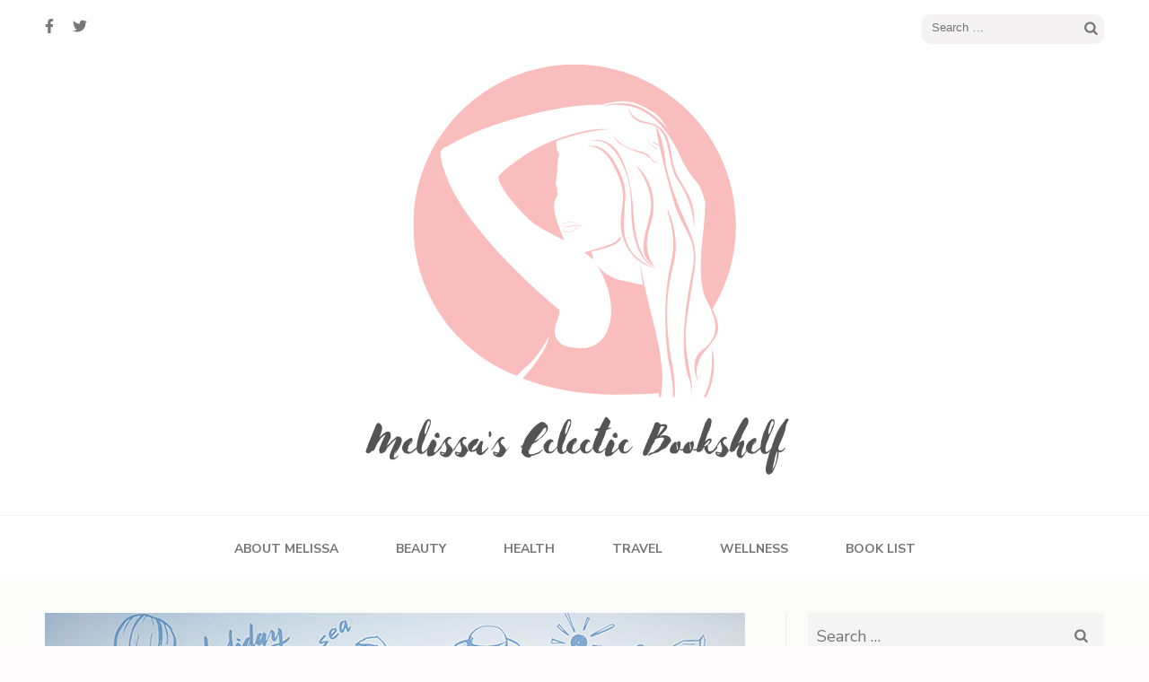

--- FILE ---
content_type: text/html; charset=UTF-8
request_url: https://www.melissaseclecticbookshelf.com/3-southern-vacation-destinations-you-didnt-know-existed/
body_size: 11861
content:
<!DOCTYPE html>
<html lang="en-US" prefix="og: https://ogp.me/ns#">
<head itemscope itemtype="https://schema.org/WebSite">
<meta charset="UTF-8">
<meta name="viewport" content="width=device-width, initial-scale=1">
<link rel="profile" href="https://gmpg.org/xfn/11">
<link rel="pingback" href="https://www.melissaseclecticbookshelf.com/xmlrpc.php">

	<style>img:is([sizes="auto" i], [sizes^="auto," i]) { contain-intrinsic-size: 3000px 1500px }</style>
		<meta name="robots" content="index" />

<!-- Search Engine Optimization by Rank Math PRO - https://rankmath.com/ -->
<title>3 Southern Vacation Destinations You Didn&#039;t Know Existed - Melissa&#039;s Eclectic Bookshelf</title>
<meta name="description" content="After spending so much time indoors for the past year and a half due to COVID-19, many people are starting to look for excuses to get out of the house. While"/>
<meta name="robots" content="follow, index, max-snippet:-1, max-video-preview:-1, max-image-preview:large"/>
<link rel="canonical" href="https://www.melissaseclecticbookshelf.com/3-southern-vacation-destinations-you-didnt-know-existed/" />
<meta property="og:locale" content="en_US" />
<meta property="og:type" content="article" />
<meta property="og:title" content="3 Southern Vacation Destinations You Didn&#039;t Know Existed - Melissa&#039;s Eclectic Bookshelf" />
<meta property="og:description" content="After spending so much time indoors for the past year and a half due to COVID-19, many people are starting to look for excuses to get out of the house. While" />
<meta property="og:url" content="https://www.melissaseclecticbookshelf.com/3-southern-vacation-destinations-you-didnt-know-existed/" />
<meta property="og:site_name" content="Melissa&#039;s Eclectic Bookshelf" />
<meta property="article:section" content="Travel" />
<meta property="og:updated_time" content="2021-09-24T17:36:07+00:00" />
<meta property="og:image" content="https://www.melissaseclecticbookshelf.com/wp-content/uploads/2021/09/travel.jpeg" />
<meta property="og:image:secure_url" content="https://www.melissaseclecticbookshelf.com/wp-content/uploads/2021/09/travel.jpeg" />
<meta property="og:image:width" content="800" />
<meta property="og:image:height" content="420" />
<meta property="og:image:alt" content="3 Southern Vacation Destinations You Didn&#8217;t Know Existed" />
<meta property="og:image:type" content="image/jpeg" />
<meta property="article:published_time" content="2021-09-24T17:36:03+00:00" />
<meta property="article:modified_time" content="2021-09-24T17:36:07+00:00" />
<meta name="twitter:card" content="summary_large_image" />
<meta name="twitter:title" content="3 Southern Vacation Destinations You Didn&#039;t Know Existed - Melissa&#039;s Eclectic Bookshelf" />
<meta name="twitter:description" content="After spending so much time indoors for the past year and a half due to COVID-19, many people are starting to look for excuses to get out of the house. While" />
<meta name="twitter:image" content="https://www.melissaseclecticbookshelf.com/wp-content/uploads/2021/09/travel.jpeg" />
<meta name="twitter:label1" content="Written by" />
<meta name="twitter:data1" content="Aiden Higgins" />
<meta name="twitter:label2" content="Time to read" />
<meta name="twitter:data2" content="3 minutes" />
<script type="application/ld+json" class="rank-math-schema-pro">{"@context":"https://schema.org","@graph":[{"@type":["Website","Organization"],"@id":"https://www.melissaseclecticbookshelf.com/#organization","name":"Melissa&#039;s Eclectic Bookshelf","url":"https://www.melissaseclecticbookshelf.com"},{"@type":"WebSite","@id":"https://www.melissaseclecticbookshelf.com/#website","url":"https://www.melissaseclecticbookshelf.com","name":"Melissa&#039;s Eclectic Bookshelf","publisher":{"@id":"https://www.melissaseclecticbookshelf.com/#organization"},"inLanguage":"en-US"},{"@type":"ImageObject","@id":"https://www.melissaseclecticbookshelf.com/wp-content/uploads/2021/09/travel.jpeg","url":"https://www.melissaseclecticbookshelf.com/wp-content/uploads/2021/09/travel.jpeg","width":"800","height":"420","inLanguage":"en-US"},{"@type":"WebPage","@id":"https://www.melissaseclecticbookshelf.com/3-southern-vacation-destinations-you-didnt-know-existed/#webpage","url":"https://www.melissaseclecticbookshelf.com/3-southern-vacation-destinations-you-didnt-know-existed/","name":"3 Southern Vacation Destinations You Didn&#039;t Know Existed - Melissa&#039;s Eclectic Bookshelf","datePublished":"2021-09-24T17:36:03+00:00","dateModified":"2021-09-24T17:36:07+00:00","isPartOf":{"@id":"https://www.melissaseclecticbookshelf.com/#website"},"primaryImageOfPage":{"@id":"https://www.melissaseclecticbookshelf.com/wp-content/uploads/2021/09/travel.jpeg"},"inLanguage":"en-US"},{"@type":"Person","@id":"https://www.melissaseclecticbookshelf.com/author/aiden-higgins/","name":"Aiden Higgins","url":"https://www.melissaseclecticbookshelf.com/author/aiden-higgins/","image":{"@type":"ImageObject","@id":"https://secure.gravatar.com/avatar/95958f115b2c45e34298947c971e8571a605a7edff1c249f0503b7edbfee24d5?s=96&amp;d=mm&amp;r=g","url":"https://secure.gravatar.com/avatar/95958f115b2c45e34298947c971e8571a605a7edff1c249f0503b7edbfee24d5?s=96&amp;d=mm&amp;r=g","caption":"Aiden Higgins","inLanguage":"en-US"},"worksFor":{"@id":"https://www.melissaseclecticbookshelf.com/#organization"}},{"@type":"BlogPosting","headline":"3 Southern Vacation Destinations You Didn&#039;t Know Existed - Melissa&#039;s Eclectic Bookshelf","datePublished":"2021-09-24T17:36:03+00:00","dateModified":"2021-09-24T17:36:07+00:00","articleSection":"Travel","author":{"@id":"https://www.melissaseclecticbookshelf.com/author/aiden-higgins/","name":"Aiden Higgins"},"publisher":{"@id":"https://www.melissaseclecticbookshelf.com/#organization"},"description":"After spending so much time indoors for the past year and a half due to COVID-19, many people are starting to look for excuses to get out of the house. While","name":"3 Southern Vacation Destinations You Didn&#039;t Know Existed - Melissa&#039;s Eclectic Bookshelf","@id":"https://www.melissaseclecticbookshelf.com/3-southern-vacation-destinations-you-didnt-know-existed/#richSnippet","isPartOf":{"@id":"https://www.melissaseclecticbookshelf.com/3-southern-vacation-destinations-you-didnt-know-existed/#webpage"},"image":{"@id":"https://www.melissaseclecticbookshelf.com/wp-content/uploads/2021/09/travel.jpeg"},"inLanguage":"en-US","mainEntityOfPage":{"@id":"https://www.melissaseclecticbookshelf.com/3-southern-vacation-destinations-you-didnt-know-existed/#webpage"}}]}</script>
<!-- /Rank Math WordPress SEO plugin -->

<link rel='dns-prefetch' href='//fonts.googleapis.com' />
<link rel='dns-prefetch' href='//www.googletagmanager.com' />
<link rel="alternate" type="application/rss+xml" title="Melissa&#039;s Eclectic Bookshelf &raquo; Feed" href="https://www.melissaseclecticbookshelf.com/feed/" />
<link rel="alternate" type="application/rss+xml" title="Melissa&#039;s Eclectic Bookshelf &raquo; Comments Feed" href="https://www.melissaseclecticbookshelf.com/comments/feed/" />
<link rel="alternate" type="application/rss+xml" title="Melissa&#039;s Eclectic Bookshelf &raquo; Stories Feed" href="https://www.melissaseclecticbookshelf.com/web-stories/feed/"><script type="26914fc4a8816d05df80ae5b-text/javascript">
/* <![CDATA[ */
window._wpemojiSettings = {"baseUrl":"https:\/\/s.w.org\/images\/core\/emoji\/16.0.1\/72x72\/","ext":".png","svgUrl":"https:\/\/s.w.org\/images\/core\/emoji\/16.0.1\/svg\/","svgExt":".svg","source":{"concatemoji":"https:\/\/www.melissaseclecticbookshelf.com\/wp-includes\/js\/wp-emoji-release.min.js?ver=6.8.2"}};
/*! This file is auto-generated */
!function(s,n){var o,i,e;function c(e){try{var t={supportTests:e,timestamp:(new Date).valueOf()};sessionStorage.setItem(o,JSON.stringify(t))}catch(e){}}function p(e,t,n){e.clearRect(0,0,e.canvas.width,e.canvas.height),e.fillText(t,0,0);var t=new Uint32Array(e.getImageData(0,0,e.canvas.width,e.canvas.height).data),a=(e.clearRect(0,0,e.canvas.width,e.canvas.height),e.fillText(n,0,0),new Uint32Array(e.getImageData(0,0,e.canvas.width,e.canvas.height).data));return t.every(function(e,t){return e===a[t]})}function u(e,t){e.clearRect(0,0,e.canvas.width,e.canvas.height),e.fillText(t,0,0);for(var n=e.getImageData(16,16,1,1),a=0;a<n.data.length;a++)if(0!==n.data[a])return!1;return!0}function f(e,t,n,a){switch(t){case"flag":return n(e,"\ud83c\udff3\ufe0f\u200d\u26a7\ufe0f","\ud83c\udff3\ufe0f\u200b\u26a7\ufe0f")?!1:!n(e,"\ud83c\udde8\ud83c\uddf6","\ud83c\udde8\u200b\ud83c\uddf6")&&!n(e,"\ud83c\udff4\udb40\udc67\udb40\udc62\udb40\udc65\udb40\udc6e\udb40\udc67\udb40\udc7f","\ud83c\udff4\u200b\udb40\udc67\u200b\udb40\udc62\u200b\udb40\udc65\u200b\udb40\udc6e\u200b\udb40\udc67\u200b\udb40\udc7f");case"emoji":return!a(e,"\ud83e\udedf")}return!1}function g(e,t,n,a){var r="undefined"!=typeof WorkerGlobalScope&&self instanceof WorkerGlobalScope?new OffscreenCanvas(300,150):s.createElement("canvas"),o=r.getContext("2d",{willReadFrequently:!0}),i=(o.textBaseline="top",o.font="600 32px Arial",{});return e.forEach(function(e){i[e]=t(o,e,n,a)}),i}function t(e){var t=s.createElement("script");t.src=e,t.defer=!0,s.head.appendChild(t)}"undefined"!=typeof Promise&&(o="wpEmojiSettingsSupports",i=["flag","emoji"],n.supports={everything:!0,everythingExceptFlag:!0},e=new Promise(function(e){s.addEventListener("DOMContentLoaded",e,{once:!0})}),new Promise(function(t){var n=function(){try{var e=JSON.parse(sessionStorage.getItem(o));if("object"==typeof e&&"number"==typeof e.timestamp&&(new Date).valueOf()<e.timestamp+604800&&"object"==typeof e.supportTests)return e.supportTests}catch(e){}return null}();if(!n){if("undefined"!=typeof Worker&&"undefined"!=typeof OffscreenCanvas&&"undefined"!=typeof URL&&URL.createObjectURL&&"undefined"!=typeof Blob)try{var e="postMessage("+g.toString()+"("+[JSON.stringify(i),f.toString(),p.toString(),u.toString()].join(",")+"));",a=new Blob([e],{type:"text/javascript"}),r=new Worker(URL.createObjectURL(a),{name:"wpTestEmojiSupports"});return void(r.onmessage=function(e){c(n=e.data),r.terminate(),t(n)})}catch(e){}c(n=g(i,f,p,u))}t(n)}).then(function(e){for(var t in e)n.supports[t]=e[t],n.supports.everything=n.supports.everything&&n.supports[t],"flag"!==t&&(n.supports.everythingExceptFlag=n.supports.everythingExceptFlag&&n.supports[t]);n.supports.everythingExceptFlag=n.supports.everythingExceptFlag&&!n.supports.flag,n.DOMReady=!1,n.readyCallback=function(){n.DOMReady=!0}}).then(function(){return e}).then(function(){var e;n.supports.everything||(n.readyCallback(),(e=n.source||{}).concatemoji?t(e.concatemoji):e.wpemoji&&e.twemoji&&(t(e.twemoji),t(e.wpemoji)))}))}((window,document),window._wpemojiSettings);
/* ]]> */
</script>
<style id='wp-emoji-styles-inline-css' type='text/css'>

	img.wp-smiley, img.emoji {
		display: inline !important;
		border: none !important;
		box-shadow: none !important;
		height: 1em !important;
		width: 1em !important;
		margin: 0 0.07em !important;
		vertical-align: -0.1em !important;
		background: none !important;
		padding: 0 !important;
	}
</style>
<link rel='stylesheet' id='wp-block-library-css' href='https://www.melissaseclecticbookshelf.com/wp-includes/css/dist/block-library/style.min.css?ver=6.8.2' type='text/css' media='all' />
<style id='classic-theme-styles-inline-css' type='text/css'>
/*! This file is auto-generated */
.wp-block-button__link{color:#fff;background-color:#32373c;border-radius:9999px;box-shadow:none;text-decoration:none;padding:calc(.667em + 2px) calc(1.333em + 2px);font-size:1.125em}.wp-block-file__button{background:#32373c;color:#fff;text-decoration:none}
</style>
<style id='feedzy-rss-feeds-loop-style-inline-css' type='text/css'>
.wp-block-feedzy-rss-feeds-loop{display:grid;gap:24px;grid-template-columns:repeat(1,1fr)}@media(min-width:782px){.wp-block-feedzy-rss-feeds-loop.feedzy-loop-columns-2,.wp-block-feedzy-rss-feeds-loop.feedzy-loop-columns-3,.wp-block-feedzy-rss-feeds-loop.feedzy-loop-columns-4,.wp-block-feedzy-rss-feeds-loop.feedzy-loop-columns-5{grid-template-columns:repeat(2,1fr)}}@media(min-width:960px){.wp-block-feedzy-rss-feeds-loop.feedzy-loop-columns-2{grid-template-columns:repeat(2,1fr)}.wp-block-feedzy-rss-feeds-loop.feedzy-loop-columns-3{grid-template-columns:repeat(3,1fr)}.wp-block-feedzy-rss-feeds-loop.feedzy-loop-columns-4{grid-template-columns:repeat(4,1fr)}.wp-block-feedzy-rss-feeds-loop.feedzy-loop-columns-5{grid-template-columns:repeat(5,1fr)}}.wp-block-feedzy-rss-feeds-loop .wp-block-image.is-style-rounded img{border-radius:9999px}

</style>
<style id='global-styles-inline-css' type='text/css'>
:root{--wp--preset--aspect-ratio--square: 1;--wp--preset--aspect-ratio--4-3: 4/3;--wp--preset--aspect-ratio--3-4: 3/4;--wp--preset--aspect-ratio--3-2: 3/2;--wp--preset--aspect-ratio--2-3: 2/3;--wp--preset--aspect-ratio--16-9: 16/9;--wp--preset--aspect-ratio--9-16: 9/16;--wp--preset--color--black: #000000;--wp--preset--color--cyan-bluish-gray: #abb8c3;--wp--preset--color--white: #ffffff;--wp--preset--color--pale-pink: #f78da7;--wp--preset--color--vivid-red: #cf2e2e;--wp--preset--color--luminous-vivid-orange: #ff6900;--wp--preset--color--luminous-vivid-amber: #fcb900;--wp--preset--color--light-green-cyan: #7bdcb5;--wp--preset--color--vivid-green-cyan: #00d084;--wp--preset--color--pale-cyan-blue: #8ed1fc;--wp--preset--color--vivid-cyan-blue: #0693e3;--wp--preset--color--vivid-purple: #9b51e0;--wp--preset--gradient--vivid-cyan-blue-to-vivid-purple: linear-gradient(135deg,rgba(6,147,227,1) 0%,rgb(155,81,224) 100%);--wp--preset--gradient--light-green-cyan-to-vivid-green-cyan: linear-gradient(135deg,rgb(122,220,180) 0%,rgb(0,208,130) 100%);--wp--preset--gradient--luminous-vivid-amber-to-luminous-vivid-orange: linear-gradient(135deg,rgba(252,185,0,1) 0%,rgba(255,105,0,1) 100%);--wp--preset--gradient--luminous-vivid-orange-to-vivid-red: linear-gradient(135deg,rgba(255,105,0,1) 0%,rgb(207,46,46) 100%);--wp--preset--gradient--very-light-gray-to-cyan-bluish-gray: linear-gradient(135deg,rgb(238,238,238) 0%,rgb(169,184,195) 100%);--wp--preset--gradient--cool-to-warm-spectrum: linear-gradient(135deg,rgb(74,234,220) 0%,rgb(151,120,209) 20%,rgb(207,42,186) 40%,rgb(238,44,130) 60%,rgb(251,105,98) 80%,rgb(254,248,76) 100%);--wp--preset--gradient--blush-light-purple: linear-gradient(135deg,rgb(255,206,236) 0%,rgb(152,150,240) 100%);--wp--preset--gradient--blush-bordeaux: linear-gradient(135deg,rgb(254,205,165) 0%,rgb(254,45,45) 50%,rgb(107,0,62) 100%);--wp--preset--gradient--luminous-dusk: linear-gradient(135deg,rgb(255,203,112) 0%,rgb(199,81,192) 50%,rgb(65,88,208) 100%);--wp--preset--gradient--pale-ocean: linear-gradient(135deg,rgb(255,245,203) 0%,rgb(182,227,212) 50%,rgb(51,167,181) 100%);--wp--preset--gradient--electric-grass: linear-gradient(135deg,rgb(202,248,128) 0%,rgb(113,206,126) 100%);--wp--preset--gradient--midnight: linear-gradient(135deg,rgb(2,3,129) 0%,rgb(40,116,252) 100%);--wp--preset--font-size--small: 13px;--wp--preset--font-size--medium: 20px;--wp--preset--font-size--large: 36px;--wp--preset--font-size--x-large: 42px;--wp--preset--spacing--20: 0.44rem;--wp--preset--spacing--30: 0.67rem;--wp--preset--spacing--40: 1rem;--wp--preset--spacing--50: 1.5rem;--wp--preset--spacing--60: 2.25rem;--wp--preset--spacing--70: 3.38rem;--wp--preset--spacing--80: 5.06rem;--wp--preset--shadow--natural: 6px 6px 9px rgba(0, 0, 0, 0.2);--wp--preset--shadow--deep: 12px 12px 50px rgba(0, 0, 0, 0.4);--wp--preset--shadow--sharp: 6px 6px 0px rgba(0, 0, 0, 0.2);--wp--preset--shadow--outlined: 6px 6px 0px -3px rgba(255, 255, 255, 1), 6px 6px rgba(0, 0, 0, 1);--wp--preset--shadow--crisp: 6px 6px 0px rgba(0, 0, 0, 1);}:where(.is-layout-flex){gap: 0.5em;}:where(.is-layout-grid){gap: 0.5em;}body .is-layout-flex{display: flex;}.is-layout-flex{flex-wrap: wrap;align-items: center;}.is-layout-flex > :is(*, div){margin: 0;}body .is-layout-grid{display: grid;}.is-layout-grid > :is(*, div){margin: 0;}:where(.wp-block-columns.is-layout-flex){gap: 2em;}:where(.wp-block-columns.is-layout-grid){gap: 2em;}:where(.wp-block-post-template.is-layout-flex){gap: 1.25em;}:where(.wp-block-post-template.is-layout-grid){gap: 1.25em;}.has-black-color{color: var(--wp--preset--color--black) !important;}.has-cyan-bluish-gray-color{color: var(--wp--preset--color--cyan-bluish-gray) !important;}.has-white-color{color: var(--wp--preset--color--white) !important;}.has-pale-pink-color{color: var(--wp--preset--color--pale-pink) !important;}.has-vivid-red-color{color: var(--wp--preset--color--vivid-red) !important;}.has-luminous-vivid-orange-color{color: var(--wp--preset--color--luminous-vivid-orange) !important;}.has-luminous-vivid-amber-color{color: var(--wp--preset--color--luminous-vivid-amber) !important;}.has-light-green-cyan-color{color: var(--wp--preset--color--light-green-cyan) !important;}.has-vivid-green-cyan-color{color: var(--wp--preset--color--vivid-green-cyan) !important;}.has-pale-cyan-blue-color{color: var(--wp--preset--color--pale-cyan-blue) !important;}.has-vivid-cyan-blue-color{color: var(--wp--preset--color--vivid-cyan-blue) !important;}.has-vivid-purple-color{color: var(--wp--preset--color--vivid-purple) !important;}.has-black-background-color{background-color: var(--wp--preset--color--black) !important;}.has-cyan-bluish-gray-background-color{background-color: var(--wp--preset--color--cyan-bluish-gray) !important;}.has-white-background-color{background-color: var(--wp--preset--color--white) !important;}.has-pale-pink-background-color{background-color: var(--wp--preset--color--pale-pink) !important;}.has-vivid-red-background-color{background-color: var(--wp--preset--color--vivid-red) !important;}.has-luminous-vivid-orange-background-color{background-color: var(--wp--preset--color--luminous-vivid-orange) !important;}.has-luminous-vivid-amber-background-color{background-color: var(--wp--preset--color--luminous-vivid-amber) !important;}.has-light-green-cyan-background-color{background-color: var(--wp--preset--color--light-green-cyan) !important;}.has-vivid-green-cyan-background-color{background-color: var(--wp--preset--color--vivid-green-cyan) !important;}.has-pale-cyan-blue-background-color{background-color: var(--wp--preset--color--pale-cyan-blue) !important;}.has-vivid-cyan-blue-background-color{background-color: var(--wp--preset--color--vivid-cyan-blue) !important;}.has-vivid-purple-background-color{background-color: var(--wp--preset--color--vivid-purple) !important;}.has-black-border-color{border-color: var(--wp--preset--color--black) !important;}.has-cyan-bluish-gray-border-color{border-color: var(--wp--preset--color--cyan-bluish-gray) !important;}.has-white-border-color{border-color: var(--wp--preset--color--white) !important;}.has-pale-pink-border-color{border-color: var(--wp--preset--color--pale-pink) !important;}.has-vivid-red-border-color{border-color: var(--wp--preset--color--vivid-red) !important;}.has-luminous-vivid-orange-border-color{border-color: var(--wp--preset--color--luminous-vivid-orange) !important;}.has-luminous-vivid-amber-border-color{border-color: var(--wp--preset--color--luminous-vivid-amber) !important;}.has-light-green-cyan-border-color{border-color: var(--wp--preset--color--light-green-cyan) !important;}.has-vivid-green-cyan-border-color{border-color: var(--wp--preset--color--vivid-green-cyan) !important;}.has-pale-cyan-blue-border-color{border-color: var(--wp--preset--color--pale-cyan-blue) !important;}.has-vivid-cyan-blue-border-color{border-color: var(--wp--preset--color--vivid-cyan-blue) !important;}.has-vivid-purple-border-color{border-color: var(--wp--preset--color--vivid-purple) !important;}.has-vivid-cyan-blue-to-vivid-purple-gradient-background{background: var(--wp--preset--gradient--vivid-cyan-blue-to-vivid-purple) !important;}.has-light-green-cyan-to-vivid-green-cyan-gradient-background{background: var(--wp--preset--gradient--light-green-cyan-to-vivid-green-cyan) !important;}.has-luminous-vivid-amber-to-luminous-vivid-orange-gradient-background{background: var(--wp--preset--gradient--luminous-vivid-amber-to-luminous-vivid-orange) !important;}.has-luminous-vivid-orange-to-vivid-red-gradient-background{background: var(--wp--preset--gradient--luminous-vivid-orange-to-vivid-red) !important;}.has-very-light-gray-to-cyan-bluish-gray-gradient-background{background: var(--wp--preset--gradient--very-light-gray-to-cyan-bluish-gray) !important;}.has-cool-to-warm-spectrum-gradient-background{background: var(--wp--preset--gradient--cool-to-warm-spectrum) !important;}.has-blush-light-purple-gradient-background{background: var(--wp--preset--gradient--blush-light-purple) !important;}.has-blush-bordeaux-gradient-background{background: var(--wp--preset--gradient--blush-bordeaux) !important;}.has-luminous-dusk-gradient-background{background: var(--wp--preset--gradient--luminous-dusk) !important;}.has-pale-ocean-gradient-background{background: var(--wp--preset--gradient--pale-ocean) !important;}.has-electric-grass-gradient-background{background: var(--wp--preset--gradient--electric-grass) !important;}.has-midnight-gradient-background{background: var(--wp--preset--gradient--midnight) !important;}.has-small-font-size{font-size: var(--wp--preset--font-size--small) !important;}.has-medium-font-size{font-size: var(--wp--preset--font-size--medium) !important;}.has-large-font-size{font-size: var(--wp--preset--font-size--large) !important;}.has-x-large-font-size{font-size: var(--wp--preset--font-size--x-large) !important;}
:where(.wp-block-post-template.is-layout-flex){gap: 1.25em;}:where(.wp-block-post-template.is-layout-grid){gap: 1.25em;}
:where(.wp-block-columns.is-layout-flex){gap: 2em;}:where(.wp-block-columns.is-layout-grid){gap: 2em;}
:root :where(.wp-block-pullquote){font-size: 1.5em;line-height: 1.6;}
</style>
<link rel='stylesheet' id='elegant-pink-style-css' href='https://www.melissaseclecticbookshelf.com/wp-content/themes/elegant-pink/style.css?ver=1.0.6' type='text/css' media='all' />
<link rel='stylesheet' id='elegant-pin-style-css' href='https://www.melissaseclecticbookshelf.com/wp-content/themes/elegant-pin/style.css?ver=1.0.6' type='text/css' media='all' />
<link crossorigin="anonymous" rel='stylesheet' id='elegant-pin-google-fonts-css' href='https://fonts.googleapis.com/css?family=EB+Garamond%3A400%2C400i%2C700%2C700i%7CNunito+Sans%3A400%2C400i%2C700%2C700i&#038;display=fallback' type='text/css' media='all' />
<link rel='stylesheet' id='owl-carousel-css' href='https://www.melissaseclecticbookshelf.com/wp-content/themes/elegant-pink/css/owl.carousel.min.css?ver=1.0.6' type='text/css' media='all' />
<script type="26914fc4a8816d05df80ae5b-text/javascript" src="https://www.melissaseclecticbookshelf.com/wp-content/plugins/enable-jquery-migrate-helper/js/jquery/jquery-1.12.4-wp.js?ver=1.12.4-wp" id="jquery-core-js"></script>
<script type="26914fc4a8816d05df80ae5b-text/javascript" src="https://www.melissaseclecticbookshelf.com/wp-content/plugins/enable-jquery-migrate-helper/js/jquery-migrate/jquery-migrate-1.4.1-wp.js?ver=1.4.1-wp" id="jquery-migrate-js"></script>
<script type="26914fc4a8816d05df80ae5b-text/javascript" src="https://www.melissaseclecticbookshelf.com/wp-content/plugins/metasync/public/js/metasync-public.js?ver=2.3.8" id="metasync-js"></script>
<script type="26914fc4a8816d05df80ae5b-text/javascript" src="https://www.melissaseclecticbookshelf.com/wp-content/themes/elegant-pink/js/v4-shims.min.js?ver=6.1.1" id="v4-shims-js"></script>
<link rel="https://api.w.org/" href="https://www.melissaseclecticbookshelf.com/wp-json/" /><link rel="alternate" title="JSON" type="application/json" href="https://www.melissaseclecticbookshelf.com/wp-json/wp/v2/posts/191" /><link rel="EditURI" type="application/rsd+xml" title="RSD" href="https://www.melissaseclecticbookshelf.com/xmlrpc.php?rsd" />
<meta name="generator" content="WordPress 6.8.2" />
<link rel='shortlink' href='https://www.melissaseclecticbookshelf.com/?p=191' />
		<!-- Custom Logo: hide header text -->
		<style id="custom-logo-css" type="text/css">
			.site-title, .site-description {
				position: absolute;
				clip-path: inset(50%);
			}
		</style>
		<link rel="alternate" title="oEmbed (JSON)" type="application/json+oembed" href="https://www.melissaseclecticbookshelf.com/wp-json/oembed/1.0/embed?url=https%3A%2F%2Fwww.melissaseclecticbookshelf.com%2F3-southern-vacation-destinations-you-didnt-know-existed%2F" />
<link rel="alternate" title="oEmbed (XML)" type="text/xml+oembed" href="https://www.melissaseclecticbookshelf.com/wp-json/oembed/1.0/embed?url=https%3A%2F%2Fwww.melissaseclecticbookshelf.com%2F3-southern-vacation-destinations-you-didnt-know-existed%2F&#038;format=xml" />
<style type="text/css">
.feedzy-rss-link-icon:after {
	content: url("https://www.melissaseclecticbookshelf.com/wp-content/plugins/feedzy-rss-feeds/img/external-link.png");
	margin-left: 3px;
}
</style>
		<meta name="generator" content="Site Kit by Google 1.165.0" /><link rel="amphtml" href="https://www.melissaseclecticbookshelf.com/3-southern-vacation-destinations-you-didnt-know-existed/amp/"><link rel="icon" href="https://www.melissaseclecticbookshelf.com/wp-content/uploads/2020/09/cropped-Untitled-design-6-32x32.png" sizes="32x32" />
<link rel="icon" href="https://www.melissaseclecticbookshelf.com/wp-content/uploads/2020/09/cropped-Untitled-design-6-192x192.png" sizes="192x192" />
<link rel="apple-touch-icon" href="https://www.melissaseclecticbookshelf.com/wp-content/uploads/2020/09/cropped-Untitled-design-6-180x180.png" />
<meta name="msapplication-TileImage" content="https://www.melissaseclecticbookshelf.com/wp-content/uploads/2020/09/cropped-Untitled-design-6-270x270.png" />
<style type='text/css' media='all'>        :root{
            --primary-color: #ea3c53;
        }
        #primary .post .text-holder .btn-readmore:after,
        #primary .latest_post .text-holder .btn-readmore:after{
             background-image: url('data:image/svg+xml; utf8, <svg xmlns="http://www.w3.org/2000/svg" width="30" height="10" viewBox="0 0 30 10"><g id="arrow" transform="translate(-10)"><path fill="%23ea3c53" d="M24.5,44.974H46.613L44.866,40.5a34.908,34.908,0,0,0,9.634,5,34.908,34.908,0,0,0-9.634,5l1.746-4.474H24.5Z" transform="translate(-14.5 -40.5)"></path></g></svg>');
        }
    </style></head>

<body class="wp-singular post-template-default single single-post postid-191 single-format-standard wp-custom-logo wp-theme-elegant-pink wp-child-theme-elegant-pin group-blog" itemscope itemtype="https://schema.org/WebPage">
<div id="page" class="site">
    <a class="skip-link screen-reader-text" href="#content">Skip to content (Press Enter)</a>
    <div id="mobilemasthead" class="mobile-site-header">
        <div class="container">
            <div class="mobile-site-branding" itemscope itemtype="https://schema.org/Organization">
                <a href="https://www.melissaseclecticbookshelf.com/" class="custom-logo-link" rel="home"><img width="500" height="500" src="https://www.melissaseclecticbookshelf.com/wp-content/uploads/2020/09/cropped-Melissas-Eclectic-Bookshelf-3.png" class="custom-logo" alt="Melissa&#039;s Eclectic Bookshelf" decoding="async" fetchpriority="high" srcset="https://www.melissaseclecticbookshelf.com/wp-content/uploads/2020/09/cropped-Melissas-Eclectic-Bookshelf-3.png 500w, https://www.melissaseclecticbookshelf.com/wp-content/uploads/2020/09/cropped-Melissas-Eclectic-Bookshelf-3-300x300.png 300w, https://www.melissaseclecticbookshelf.com/wp-content/uploads/2020/09/cropped-Melissas-Eclectic-Bookshelf-3-150x150.png 150w" sizes="(max-width: 500px) 100vw, 500px" /></a>                <div class="text-logo">
                    <p class="site-title" itemprop="name"><a href="https://www.melissaseclecticbookshelf.com/" rel="home" itemprop="url">Melissa&#039;s Eclectic Bookshelf</a></p>
                                        <p class="site-description" itemprop="description">Beauty, Health, and Wellness Tips</p>
                     
                </div>           
            </div><!-- .site-branding -->
            <button class="btn-menu-opener" data-toggle-target=".main-menu-modal" data-toggle-body-class="showing-main-menu-modal" aria-expanded="false" data-set-focus=".close-main-nav-toggle">
                <span></span>
                <span></span>
                <span></span>
            </button>
        </div>

        <div class="mobile-menu">
            
            <nav id="mobile-site-navigation" class="mobile-main-navigation" role="navigation" itemscope itemtype="https://schema.org/SiteNavigationElement">
                <div class="primary-menu-list main-menu-modal cover-modal" data-modal-target-string=".main-menu-modal">
                    <button class="close close-main-nav-toggle" data-toggle-target=".main-menu-modal" data-toggle-body-class="showing-main-menu-modal" aria-expanded="false" data-set-focus=".main-menu-modal"></button>
                    <form role="search" method="get" class="search-form" action="https://www.melissaseclecticbookshelf.com/">
				<label>
					<span class="screen-reader-text">Search for:</span>
					<input type="search" class="search-field" placeholder="Search &hellip;" value="" name="s" />
				</label>
				<input type="submit" class="search-submit" value="Search" />
			</form>                    <div class="mobile-menu-title" aria-label="Mobile">
                        <div class="menu-category-container"><ul id="mobile-primary-menu" class="nav-menu main-menu-modal"><li id="menu-item-37" class="menu-item menu-item-type-post_type menu-item-object-page menu-item-37"><a href="https://www.melissaseclecticbookshelf.com/about-melissa/">About Melissa</a></li>
<li id="menu-item-21" class="menu-item menu-item-type-taxonomy menu-item-object-category menu-item-21"><a href="https://www.melissaseclecticbookshelf.com/beauty/">Beauty</a></li>
<li id="menu-item-22" class="menu-item menu-item-type-taxonomy menu-item-object-category menu-item-22"><a href="https://www.melissaseclecticbookshelf.com/health/">Health</a></li>
<li id="menu-item-23" class="menu-item menu-item-type-taxonomy menu-item-object-category current-post-ancestor current-menu-parent current-post-parent menu-item-23"><a href="https://www.melissaseclecticbookshelf.com/travel/">Travel</a></li>
<li id="menu-item-24" class="menu-item menu-item-type-taxonomy menu-item-object-category menu-item-24"><a href="https://www.melissaseclecticbookshelf.com/wellness/">Wellness</a></li>
<li id="menu-item-25" class="menu-item menu-item-type-taxonomy menu-item-object-category menu-item-25"><a href="https://www.melissaseclecticbookshelf.com/book-list/">Book List</a></li>
</ul></div>                    </div>
                        <ul class="social-networks">
		            <li><a href="#" target="_blank" title="Facebook"><span class="fa fa-facebook"></span></a></li>
		    
            <li><a href="#" target="_blank" title="Twitter"><span class="fa fa-twitter"></span></a></li>
			</ul>
                    </div>
               
            </nav><!-- #mobile-site-navigation -->
            
        </div>
        
    </div>	

	<header id="masthead" class="site-header" role="banner" itemscope itemtype="https://schema.org/WPHeader">
		<div class="container">
			
            <div class="header-t">
    			    <ul class="social-networks">
		            <li><a href="#" target="_blank" title="Facebook"><span class="fa fa-facebook"></span></a></li>
		    
            <li><a href="#" target="_blank" title="Twitter"><span class="fa fa-twitter"></span></a></li>
			</ul>
        			<form role="search" method="get" class="search-form" action="https://www.melissaseclecticbookshelf.com/">
				<label>
					<span class="screen-reader-text">Search for:</span>
					<input type="search" class="search-field" placeholder="Search &hellip;" value="" name="s" />
				</label>
				<input type="submit" class="search-submit" value="Search" />
			</form>			</div>
            
            <div class="site-branding" itemscope itemtype="https://schema.org/Organization">
                <a href="https://www.melissaseclecticbookshelf.com/" class="custom-logo-link" rel="home"><img width="500" height="500" src="https://www.melissaseclecticbookshelf.com/wp-content/uploads/2020/09/cropped-Melissas-Eclectic-Bookshelf-3.png" class="custom-logo" alt="Melissa&#039;s Eclectic Bookshelf" decoding="async" srcset="https://www.melissaseclecticbookshelf.com/wp-content/uploads/2020/09/cropped-Melissas-Eclectic-Bookshelf-3.png 500w, https://www.melissaseclecticbookshelf.com/wp-content/uploads/2020/09/cropped-Melissas-Eclectic-Bookshelf-3-300x300.png 300w, https://www.melissaseclecticbookshelf.com/wp-content/uploads/2020/09/cropped-Melissas-Eclectic-Bookshelf-3-150x150.png 150w" sizes="(max-width: 500px) 100vw, 500px" /></a>                    <p class="site-title" itemprop="name"><a href="https://www.melissaseclecticbookshelf.com/" rel="home" itemprop="url">Melissa&#039;s Eclectic Bookshelf</a></p>
                                <p class="site-description" itemprop="description">Beauty, Health, and Wellness Tips</p>
                            
            </div><!-- .site-branding -->
            
        </div><!-- .container -->
   </header><!-- #masthead -->
   
    <div class="nav">
        <div class="container">         
            <nav id="site-navigation" class="main-navigation" role="navigation" itemscope itemtype="https://schema.org/SiteNavigationElement">
		  	   <button class="menu-toggle" aria-controls="primary-menu" aria-expanded="false">Primary Menu</button>
                <div class="menu-category-container"><ul id="primary-menu" class="menu"><li class="menu-item menu-item-type-post_type menu-item-object-page menu-item-37"><a href="https://www.melissaseclecticbookshelf.com/about-melissa/">About Melissa</a></li>
<li class="menu-item menu-item-type-taxonomy menu-item-object-category menu-item-21"><a href="https://www.melissaseclecticbookshelf.com/beauty/">Beauty</a></li>
<li class="menu-item menu-item-type-taxonomy menu-item-object-category menu-item-22"><a href="https://www.melissaseclecticbookshelf.com/health/">Health</a></li>
<li class="menu-item menu-item-type-taxonomy menu-item-object-category current-post-ancestor current-menu-parent current-post-parent menu-item-23"><a href="https://www.melissaseclecticbookshelf.com/travel/">Travel</a></li>
<li class="menu-item menu-item-type-taxonomy menu-item-object-category menu-item-24"><a href="https://www.melissaseclecticbookshelf.com/wellness/">Wellness</a></li>
<li class="menu-item menu-item-type-taxonomy menu-item-object-category menu-item-25"><a href="https://www.melissaseclecticbookshelf.com/book-list/">Book List</a></li>
</ul></div>            </nav><!-- #site-navigation -->
        </div>
    </div>
    
        
    <div class="container">
                    <div id="content" class="site-content">
        
	<div id="primary" class="content-area">
		<main id="main" class="site-main" role="main">
            
    		
<article id="post-191" class="post-191 post type-post status-publish format-standard has-post-thumbnail hentry category-travel latest_post">
            <div class="img-holder">
        <img width="780" height="420" src="https://www.melissaseclecticbookshelf.com/wp-content/uploads/2021/09/travel-780x420.jpeg" class="attachment-elegant-pink-image size-elegant-pink-image wp-post-image" alt="" decoding="async" />    <ul class="entry-meta">
        <li>
            <a href="https://www.melissaseclecticbookshelf.com/3-southern-vacation-destinations-you-didnt-know-existed/" class="posted-on">
                <time datetime="2021-09-24">
                    24 September 2021                </time>
        </a></li>
        <li><a href="https://www.melissaseclecticbookshelf.com/author/aiden-higgins/" class="author vcard">Aiden Higgins</a></li>
        <li><a href="https://www.melissaseclecticbookshelf.com/travel/" rel="category tag">Travel</a></li> 
    </ul>
        </div>     
        
    <div class="text-holder">
        <header class="entry-header">
            <h1 class="entry-title">3 Southern Vacation Destinations You Didn&#8217;t Know Existed</h1>        </header><!-- .entry-header -->
    
        <div class="entry-content">
            <p>After spending so much time indoors for the past year and a half due to COVID-19, many people are starting to look for excuses to get out of the house. While international travel may not be on your to-do list, there are many domestic trips you can take that can help you relax and recharge. The American south is one of the most underrated parts of the country to vacation in, and there are so many beautiful cities to visit, it&#8217;s hard to list them all. While many of the most famous destinations are worth seeing, there are plenty of hidden gems that you and your family can enjoy. If you&#8217;re looking to take a trip, keep reading to learn more about three southern vacation destinations you probably didn&#8217;t know existed.</p>
<h2>1. Port Royal, South Carolina</h2>
<figure><img decoding="async" src="https://images.unsplash.com/photo-1617858796322-f1bd0c9f011d?crop=entropy&amp;cs=srgb&amp;fm=jpg&amp;ixid=Mnw5NjQwN3wwfDF8c2VhcmNofDF8fG15cnRsZSUyMGJlYWNofGVufDB8MHx8fDE2MzIzMzY3ODI&amp;ixlib=rb-1.2.1&amp;q=85&amp;w=1080" alt="img" /></figure>
<p>Port Royal is a beautiful city near the coast that has <a href="https://discoversouthcarolina.com/products/28899" target="_blank" rel="noopener">plenty for visitors to do</a>. For history buffs, there&#8217;s the Parris Island Museum, with exhibits that focus on the development and traditions of the Marine Corps. The Spanish Moss Trail is the perfect place to take a scenic bike ride in the morning. The Sands beach is famous amongst locals and tourists alike and is an absolute must-see if you&#8217;re in the area.</p>
<p>If you feel like taking a drive to Myrtle Beach, a few hours up the coast, you can find even more attractions to enjoy. The Pirates Voyage dinner show is an excellent option for families, and you can even find a <a href="https://travelincoupons.com/myrtle-beach-coupons/myrtle-beach-show-discount-tickets-coupons/pirates-voyage-dinner-show-myrtle-beach-coupons/" target="_blank" rel="noopener">Pirates Voyage coupon</a> online to help you save money on the experience.</p>
<h2>2. Corinth, Mississippi</h2>
<figure><img decoding="async" src="https://images.unsplash.com/photo-1548909876-f728bd13a1cf?crop=entropy&amp;cs=srgb&amp;fm=jpg&amp;ixid=Mnw5NjQwN3wwfDF8c2VhcmNofDR8fG1pc3Npc3NpcHBpfGVufDB8MHx8fDE2MzIzMTYxNDM&amp;ixlib=rb-1.2.1&amp;q=85&amp;w=1080" alt="img" /></figure>
<p>Many people don&#8217;t think to <a href="https://www.corinth.net/things-to-do/" target="_blank" rel="noopener">visit Corinth</a>, but it&#8217;s one of the most underrated gems in the beautiful state of Mississippi. Civil War enthusiasts will love the opportunity to walk through history and learn more about a conflict that changed the course of our nation forever. There&#8217;s also plenty for arts and culture fans to enjoy, including Pickin&#8217; on the Square, a bluegrass concert put on by local musicians on The Court House Square.</p>
<p>It might even be fun to time your visit so you can check out special events like the Slugburger Festival in July, which is perfect for food lovers. You can play cornhole and sample some local crawfish if you go to the Downtown Throwdown and Corinth even has a Christmas Parade during the holiday season. There&#8217;s something for everyone if you know where to look.</p>
<h2>3. Rome, Georgia</h2>
<figure><img decoding="async" src="https://images.unsplash.com/photo-1612461466491-0ff491c04665?crop=entropy&amp;cs=srgb&amp;fm=jpg&amp;ixid=Mnw5NjQwN3wwfDF8c2VhcmNofDJ8fGdlb3JnaWElMjB1c2F8ZW58MHwwfHx8MTYzMjMzNjgwOA&amp;ixlib=rb-1.2.1&amp;q=85&amp;w=1080" alt="img" /></figure>
<p>Atlanta gets all the attention, but several charming cities in Georgia are worth visiting. Rome is a great place to spend a weekend if you&#8217;re passing through the area. The lovely downtown area has many restaurants and shops to enjoy, and the Rome Braves are just a short car ride from downtown. Not only can you catch a minor league game, but you can also see some of the players who will one day play in MLB for the Atlanta Braves since <a href="https://www.milb.com/rome/team/affiliates" target="_blank" rel="noopener">the teams are affiliated</a>.</p>
<p>While there are still some travel restrictions to deal with, there are many ways you can take a trip and relax with your friends or family. It may not be the best time to jet across the Atlantic Ocean, but you can still enjoy the sights and scenery here in the United States. Even within the continental U.S., there are a surprising amount of luxurious and beautiful destinations, some that you may not even have heard of before. Whether you enjoy delicious food, music, culture, or outdoor activities, cities all over the southern half of the country have plenty to offer. So it&#8217;s worth digging a little deeper to find unique destinations and attractions to visit, even in states that you thought you were familiar with.</p>
        </div><!-- .entry-content -->        
    </div>
    <footer class="entry-footer">
			</footer><!-- .entry-footer -->
</article><!-- #post-## -->

	<nav class="navigation post-navigation" aria-label="Posts">
		<h2 class="screen-reader-text">Post navigation</h2>
		<div class="nav-links"><div class="nav-previous"><a href="https://www.melissaseclecticbookshelf.com/things-you-can-do-to-improve-your-mental-health/" rel="prev">Things You Can Do to Improve Your Mental Health</a></div><div class="nav-next"><a href="https://www.melissaseclecticbookshelf.com/how-much-does-it-cost-to-go-to-stanford/" rel="next">How Much Does It Cost to Go to Stanford?</a></div></div>
	</nav>            
		</main><!-- #main -->
	</div><!-- #primary -->


<aside id="secondary" class="widget-area" role="complementary" itemscope itemtype="https://schema.org/WPSideBar">
	<section id="search-2" class="widget widget_search"><form role="search" method="get" class="search-form" action="https://www.melissaseclecticbookshelf.com/">
				<label>
					<span class="screen-reader-text">Search for:</span>
					<input type="search" class="search-field" placeholder="Search &hellip;" value="" name="s" />
				</label>
				<input type="submit" class="search-submit" value="Search" />
			</form></section><section id="elegant_pink_recent_post-3" class="widget widget_elegant_pink_recent_post"><h2 class="widget-title">Recent Posts</h2>            <ul>
                                    <li>
                                                    <a href="https://www.melissaseclecticbookshelf.com/unlocking-your-potential-how-a-human-design-chart-generator-can-transform-your-life/" class="post-thumbnail">
                                <img width="80" height="66" src="https://www.melissaseclecticbookshelf.com/wp-content/uploads/2025/07/users_7dd1dc79-7cb9-40c2-b5f8-d0e040fa311b_generations_37e0bbc3-5be9-441f-aa3b-94255d01d55a_PhotoReal_a_person_glowing_with_various_colorful_energy_fields_0-80x66.webp" class="attachment-elegant-pink-post-thumb size-elegant-pink-post-thumb wp-post-image" alt="a person glowing with various colorful energy fields stands in front of a large, intricate chart that maps out a unique cosmic pattern." decoding="async" loading="lazy" />                            </a>						<header class="entry-header">
							<h3 class="entry-title"><a href="https://www.melissaseclecticbookshelf.com/unlocking-your-potential-how-a-human-design-chart-generator-can-transform-your-life/">Unlocking Your Potential: How a Human Design Chart Generator Can Transform Your Life</a></h3>
													</header>                        
                    </li>        
                                    <li>
                                                    <a href="https://www.melissaseclecticbookshelf.com/the-ultimate-practical-guide-how-to-choose-plus-size-lingerie-that-fits-and-flatters/" class="post-thumbnail">
                                        <div class="svg-holder">
             <svg class="fallback-svg" viewBox="0 0 80 66" preserveAspectRatio="none">
                    <rect width="80" height="66" style="fill:#eae9e9;"></rect>
            </svg>
        </div>
                                    </a>						<header class="entry-header">
							<h3 class="entry-title"><a href="https://www.melissaseclecticbookshelf.com/the-ultimate-practical-guide-how-to-choose-plus-size-lingerie-that-fits-and-flatters/">The Ultimate Practical Guide: How To Choose Plus-Size Lingerie That Fits and Flatters</a></h3>
													</header>                        
                    </li>        
                                    <li>
                                                    <a href="https://www.melissaseclecticbookshelf.com/finding-your-perfect-fit-a-comprehensive-guide-to-plus-size-jeans/" class="post-thumbnail">
                                        <div class="svg-holder">
             <svg class="fallback-svg" viewBox="0 0 80 66" preserveAspectRatio="none">
                    <rect width="80" height="66" style="fill:#eae9e9;"></rect>
            </svg>
        </div>
                                    </a>						<header class="entry-header">
							<h3 class="entry-title"><a href="https://www.melissaseclecticbookshelf.com/finding-your-perfect-fit-a-comprehensive-guide-to-plus-size-jeans/">Finding Your Perfect Fit: A Comprehensive Guide to Plus Size Jeans</a></h3>
													</header>                        
                    </li>        
                            </ul>
            </section><section id="categories-4" class="widget widget_categories"><h2 class="widget-title">Categories</h2><form action="https://www.melissaseclecticbookshelf.com" method="get"><label class="screen-reader-text" for="cat">Categories</label><select  name='cat' id='cat' class='postform'>
	<option value='-1'>Select Category</option>
	<option class="level-0" value="1">Beauty</option>
	<option class="level-0" value="2">Book List</option>
	<option class="level-0" value="9">Family</option>
	<option class="level-0" value="3">Health</option>
	<option class="level-0" value="5">Travel</option>
	<option class="level-0" value="11">Uncategorized</option>
	<option class="level-0" value="4">Wellness</option>
</select>
</form><script type="26914fc4a8816d05df80ae5b-text/javascript">
/* <![CDATA[ */

(function() {
	var dropdown = document.getElementById( "cat" );
	function onCatChange() {
		if ( dropdown.options[ dropdown.selectedIndex ].value > 0 ) {
			dropdown.parentNode.submit();
		}
	}
	dropdown.onchange = onCatChange;
})();

/* ]]> */
</script>
</section></aside><!-- #secondary -->
    </div><!-- .container -->
            </div><!-- #content -->
                    <div class="container">
        <footer class="site-footer">
                        <div class="row">
                
                                    <div class="col">
                        <section id="media_image-3" class="widget widget_media_image"><img width="300" height="300" src="https://www.melissaseclecticbookshelf.com/wp-content/uploads/2020/09/Melissas-Eclectic-Bookshelf-300x300.png" class="image wp-image-33  attachment-medium size-medium" alt="" style="max-width: 100%; height: auto;" decoding="async" loading="lazy" srcset="https://www.melissaseclecticbookshelf.com/wp-content/uploads/2020/09/Melissas-Eclectic-Bookshelf-300x300.png 300w, https://www.melissaseclecticbookshelf.com/wp-content/uploads/2020/09/Melissas-Eclectic-Bookshelf-150x150.png 150w, https://www.melissaseclecticbookshelf.com/wp-content/uploads/2020/09/Melissas-Eclectic-Bookshelf-435x435.png 435w, https://www.melissaseclecticbookshelf.com/wp-content/uploads/2020/09/Melissas-Eclectic-Bookshelf-60x60.png 60w, https://www.melissaseclecticbookshelf.com/wp-content/uploads/2020/09/Melissas-Eclectic-Bookshelf.png 500w" sizes="auto, (max-width: 300px) 100vw, 300px" /></section>                    </div>
                                
                
                                    <div class="col">
                        <section id="nav_menu-4" class="widget widget_nav_menu"><div class="menu-category-container"><ul id="menu-category" class="menu"><li class="menu-item menu-item-type-post_type menu-item-object-page menu-item-37"><a href="https://www.melissaseclecticbookshelf.com/about-melissa/">About Melissa</a></li>
<li class="menu-item menu-item-type-taxonomy menu-item-object-category menu-item-21"><a href="https://www.melissaseclecticbookshelf.com/beauty/">Beauty</a></li>
<li class="menu-item menu-item-type-taxonomy menu-item-object-category menu-item-22"><a href="https://www.melissaseclecticbookshelf.com/health/">Health</a></li>
<li class="menu-item menu-item-type-taxonomy menu-item-object-category current-post-ancestor current-menu-parent current-post-parent menu-item-23"><a href="https://www.melissaseclecticbookshelf.com/travel/">Travel</a></li>
<li class="menu-item menu-item-type-taxonomy menu-item-object-category menu-item-24"><a href="https://www.melissaseclecticbookshelf.com/wellness/">Wellness</a></li>
<li class="menu-item menu-item-type-taxonomy menu-item-object-category menu-item-25"><a href="https://www.melissaseclecticbookshelf.com/book-list/">Book List</a></li>
</ul></div></section>                    </div>
                               
                
                                    <div class="col">
                        <section id="elegant_pink_social_links-4" class="widget widget_elegant_pink_social_links"><h2 class="widget-title">Social</h2>            <ul class="social-networks">
				                <li><a href="#" target="_blank" rel="nofollow noopener" title="Facebook" ><span class="fa fa-facebook"></span></a></li>
				                <li><a href="#" target="_blank" rel="nofollow noopener" title="Twitter" ><span class="fa fa-twitter"></span></a></li>
							</ul>
        </section><section id="search-4" class="widget widget_search"><form role="search" method="get" class="search-form" action="https://www.melissaseclecticbookshelf.com/">
				<label>
					<span class="screen-reader-text">Search for:</span>
					<input type="search" class="search-field" placeholder="Search &hellip;" value="" name="s" />
				</label>
				<input type="submit" class="search-submit" value="Search" />
			</form></section>                    </div>
                                
            </div>
            <div class="site-info"><span>Copyright 2020 Flower Child Media</span><span>Elegant Pin </span><span>Developed By <a href="https://rarathemes.com/" rel="nofollow" target="_blank">Rara Theme</a></span><span>Powered by: <a href="https://wordpress.org/" target="_blank" rel="nofollow">WordPress</a></span></div>        </footer>
        <div class="overlay"></div>
        </div>
    
    
</div><!-- #page -->

<script type="speculationrules">
{"prefetch":[{"source":"document","where":{"and":[{"href_matches":"\/*"},{"not":{"href_matches":["\/wp-*.php","\/wp-admin\/*","\/wp-content\/uploads\/*","\/wp-content\/*","\/wp-content\/plugins\/*","\/wp-content\/themes\/elegant-pin\/*","\/wp-content\/themes\/elegant-pink\/*","\/*\\?(.+)"]}},{"not":{"selector_matches":"a[rel~=\"nofollow\"]"}},{"not":{"selector_matches":".no-prefetch, .no-prefetch a"}}]},"eagerness":"conservative"}]}
</script>
<script type="26914fc4a8816d05df80ae5b-text/javascript" id="flying-pages-js-before">
/* <![CDATA[ */
window.FPConfig= {
	delay: 0,
	ignoreKeywords: ["\/wp-admin","\/wp-login.php","\/cart","\/checkout","add-to-cart","logout","#","?",".png",".jpeg",".jpg",".gif",".svg",".webp"],
	maxRPS: 3,
    hoverDelay: 50
};
/* ]]> */
</script>
<script type="26914fc4a8816d05df80ae5b-text/javascript" src="https://www.melissaseclecticbookshelf.com/wp-content/plugins/flying-pages/flying-pages.min.js?ver=2.4.7" id="flying-pages-js" defer></script>
<script type="26914fc4a8816d05df80ae5b-text/javascript" src="https://www.melissaseclecticbookshelf.com/wp-content/plugins/metasync/public/js/otto-tracker.min.js?ver=2.3.8" id="metasync-tracker-js"></script>
<script type="26914fc4a8816d05df80ae5b-text/javascript" src="https://www.melissaseclecticbookshelf.com/wp-content/themes/elegant-pink/js/all.min.js?ver=6.1.1" id="all-js"></script>
<script type="26914fc4a8816d05df80ae5b-text/javascript" src="https://www.melissaseclecticbookshelf.com/wp-content/themes/elegant-pink/js/owl.carousel.min.js?ver=1.1.5" id="owl-carousel-js"></script>
<script type="26914fc4a8816d05df80ae5b-text/javascript" src="https://www.melissaseclecticbookshelf.com/wp-content/themes/elegant-pink/js/owlcarousel2-a11ylayer.min.js?ver=0.2.1" id="owlcarousel2-a11ylayer-js"></script>
<script type="26914fc4a8816d05df80ae5b-text/javascript" src="https://www.melissaseclecticbookshelf.com/wp-content/themes/elegant-pink/js/modal-accessibility.min.js?ver=1.0.6" id="elegant-pink-modal-accessibility-js"></script>
<script type="26914fc4a8816d05df80ae5b-text/javascript" src="https://www.melissaseclecticbookshelf.com/wp-includes/js/imagesloaded.min.js?ver=5.0.0" id="imagesloaded-js"></script>
<script type="26914fc4a8816d05df80ae5b-text/javascript" src="https://www.melissaseclecticbookshelf.com/wp-includes/js/masonry.min.js?ver=4.2.2" id="masonry-js"></script>
<script type="26914fc4a8816d05df80ae5b-text/javascript" id="elegant-pink-custom-js-js-extra">
/* <![CDATA[ */
var elegant_pink_data = {"auto":"1","loop":"1","option":"1","mode":"fade","speed":"400","pause":"6000","rtl":"","ajax_url":"https:\/\/www.melissaseclecticbookshelf.com\/wp-admin\/admin-ajax.php","elegant_pink_nonce":"572b79dc3f"};
/* ]]> */
</script>
<script type="26914fc4a8816d05df80ae5b-text/javascript" src="https://www.melissaseclecticbookshelf.com/wp-content/themes/elegant-pink/js/custom.min.js?ver=1.0.6" id="elegant-pink-custom-js-js"></script>

<script src="/cdn-cgi/scripts/7d0fa10a/cloudflare-static/rocket-loader.min.js" data-cf-settings="26914fc4a8816d05df80ae5b-|49" defer></script></body>
</html>
